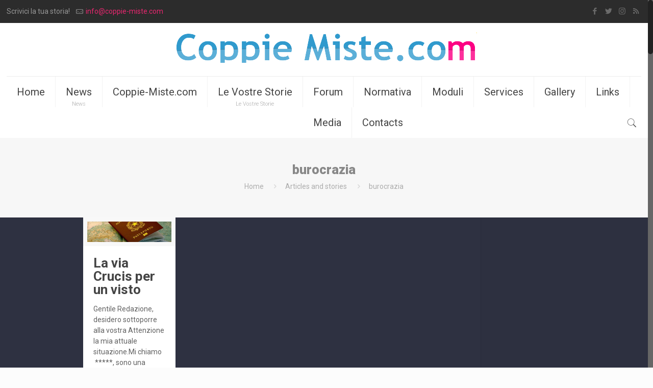

--- FILE ---
content_type: text/html; charset=utf-8
request_url: https://www.google.com/recaptcha/api2/aframe
body_size: 270
content:
<!DOCTYPE HTML><html><head><meta http-equiv="content-type" content="text/html; charset=UTF-8"></head><body><script nonce="5KQ2jZSlawBTJRTr8gXW3w">/** Anti-fraud and anti-abuse applications only. See google.com/recaptcha */ try{var clients={'sodar':'https://pagead2.googlesyndication.com/pagead/sodar?'};window.addEventListener("message",function(a){try{if(a.source===window.parent){var b=JSON.parse(a.data);var c=clients[b['id']];if(c){var d=document.createElement('img');d.src=c+b['params']+'&rc='+(localStorage.getItem("rc::a")?sessionStorage.getItem("rc::b"):"");window.document.body.appendChild(d);sessionStorage.setItem("rc::e",parseInt(sessionStorage.getItem("rc::e")||0)+1);localStorage.setItem("rc::h",'1768365076989');}}}catch(b){}});window.parent.postMessage("_grecaptcha_ready", "*");}catch(b){}</script></body></html>